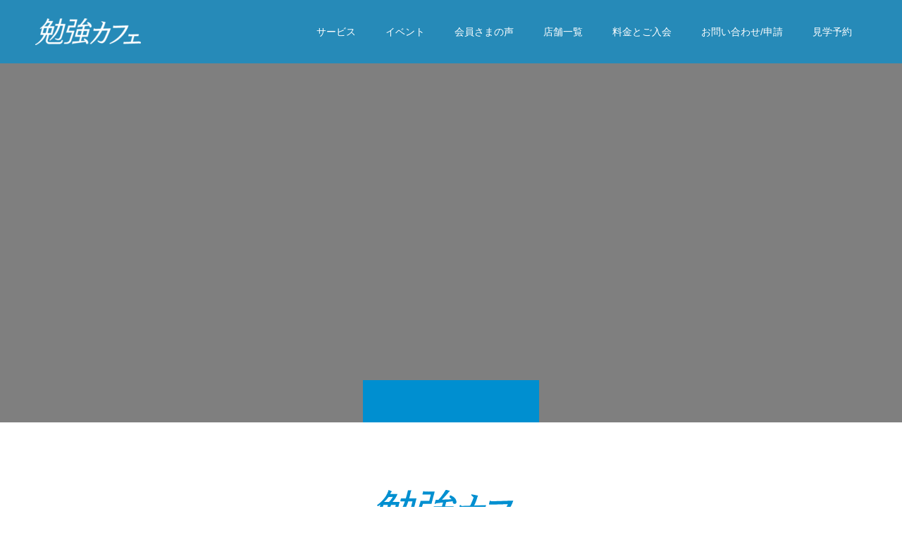

--- FILE ---
content_type: text/html; charset=UTF-8
request_url: https://benkyo-cafe-osaka.com/%E5%8B%89%E5%BC%B7%E3%82%AB%E3%83%95%E3%82%A7%E3%81%8C%E3%81%8A%E9%80%81%E3%82%8A%E3%81%99%E3%82%8B%E5%8B%89%E5%BC%B7%E3%82%B3%E3%83%A9%E3%83%A0%E3%80%8C%E3%82%84%E3%82%8B%E6%B0%97%E3%81%AE%E4%B8%8A/
body_size: 15863
content:
<!doctype html><html dir="ltr" lang="ja" prefix="og: https://ogp.me/ns#" ><head> <script>(function(w,f){w[f]=w[f]||function(){w[f].q=w[f].q||[];w[f].q.push(arguments);};})(window,'dairin');
    dairin("init");
    dairin("view");</script> <script src="https://static.dair.in/core/project/DDgabbZA/dairin.js" type="text/javascript" async></script> <meta name="facebook-domain-verification" content="wq5s6qu59l4gst14xwgry7cmeaskvi" ><meta charset="UTF-8"><meta name="viewport" content="width=device-width, initial-scale=1"><meta name="description" content="※この記事は本町・梅田にある大人の勉強場所《勉強カフェ大阪本町/大阪うめだ》よりお届けします。"><link media="all" href="https://benkyo-cafe-osaka.com/wp-content/cache/autoptimize/css/autoptimize_a3c2e5e7772cdb7e0969126ad03ad574.css" rel="stylesheet"><title>勉強カフェがお送りする勉強コラム「やる気の上げ方」 | 【公式】勉強カフェ大阪（本町・西梅田・難波）</title><meta name="description" content="※この記事は本町・梅田にある大人の勉強場所《勉強カフェ大阪本町/大阪うめだ》よりお届けします。 勉強カフェ大阪" /><meta name="robots" content="max-snippet:-1, max-image-preview:large, max-video-preview:-1" /><link rel="canonical" href="https://benkyo-cafe-osaka.com/%e5%8b%89%e5%bc%b7%e3%82%ab%e3%83%95%e3%82%a7%e3%81%8c%e3%81%8a%e9%80%81%e3%82%8a%e3%81%99%e3%82%8b%e5%8b%89%e5%bc%b7%e3%82%b3%e3%83%a9%e3%83%a0%e3%80%8c%e3%82%84%e3%82%8b%e6%b0%97%e3%81%ae%e4%b8%8a/" /><meta name="generator" content="All in One SEO (AIOSEO) 4.9.3" /><meta property="og:locale" content="ja_JP" /><meta property="og:site_name" content="【公式】勉強カフェ大阪（本町・西梅田・難波） | 自習室やコワーキングより勉強がはかどる大人の勉強場所。個室ブースも無料。大阪の西梅田、本町、難波からすぐの好立地。毎日スタッフがいるので安心・清潔で快適。" /><meta property="og:type" content="article" /><meta property="og:title" content="勉強カフェがお送りする勉強コラム「やる気の上げ方」 | 【公式】勉強カフェ大阪（本町・西梅田・難波）" /><meta property="og:description" content="※この記事は本町・梅田にある大人の勉強場所《勉強カフェ大阪本町/大阪うめだ》よりお届けします。 勉強カフェ大阪" /><meta property="og:url" content="https://benkyo-cafe-osaka.com/%e5%8b%89%e5%bc%b7%e3%82%ab%e3%83%95%e3%82%a7%e3%81%8c%e3%81%8a%e9%80%81%e3%82%8a%e3%81%99%e3%82%8b%e5%8b%89%e5%bc%b7%e3%82%b3%e3%83%a9%e3%83%a0%e3%80%8c%e3%82%84%e3%82%8b%e6%b0%97%e3%81%ae%e4%b8%8a/" /><meta property="article:published_time" content="2018-07-29T05:47:08+00:00" /><meta property="article:modified_time" content="2021-07-03T00:55:09+00:00" /><meta name="twitter:card" content="summary" /><meta name="twitter:title" content="勉強カフェがお送りする勉強コラム「やる気の上げ方」 | 【公式】勉強カフェ大阪（本町・西梅田・難波）" /><meta name="twitter:description" content="※この記事は本町・梅田にある大人の勉強場所《勉強カフェ大阪本町/大阪うめだ》よりお届けします。 勉強カフェ大阪" /> <script type="application/ld+json" class="aioseo-schema">{"@context":"https:\/\/schema.org","@graph":[{"@type":"BreadcrumbList","@id":"https:\/\/benkyo-cafe-osaka.com\/%e5%8b%89%e5%bc%b7%e3%82%ab%e3%83%95%e3%82%a7%e3%81%8c%e3%81%8a%e9%80%81%e3%82%8a%e3%81%99%e3%82%8b%e5%8b%89%e5%bc%b7%e3%82%b3%e3%83%a9%e3%83%a0%e3%80%8c%e3%82%84%e3%82%8b%e6%b0%97%e3%81%ae%e4%b8%8a\/#breadcrumblist","itemListElement":[{"@type":"ListItem","@id":"https:\/\/benkyo-cafe-osaka.com#listItem","position":1,"name":"\u30db\u30fc\u30e0","item":"https:\/\/benkyo-cafe-osaka.com","nextItem":{"@type":"ListItem","@id":"https:\/\/benkyo-cafe-osaka.com\/%e5%8b%89%e5%bc%b7%e3%82%ab%e3%83%95%e3%82%a7%e3%81%8c%e3%81%8a%e9%80%81%e3%82%8a%e3%81%99%e3%82%8b%e5%8b%89%e5%bc%b7%e3%82%b3%e3%83%a9%e3%83%a0%e3%80%8c%e3%82%84%e3%82%8b%e6%b0%97%e3%81%ae%e4%b8%8a\/#listItem","name":"\u52c9\u5f37\u30ab\u30d5\u30a7\u304c\u304a\u9001\u308a\u3059\u308b\u52c9\u5f37\u30b3\u30e9\u30e0\u300c\u3084\u308b\u6c17\u306e\u4e0a\u3052\u65b9\u300d"}},{"@type":"ListItem","@id":"https:\/\/benkyo-cafe-osaka.com\/%e5%8b%89%e5%bc%b7%e3%82%ab%e3%83%95%e3%82%a7%e3%81%8c%e3%81%8a%e9%80%81%e3%82%8a%e3%81%99%e3%82%8b%e5%8b%89%e5%bc%b7%e3%82%b3%e3%83%a9%e3%83%a0%e3%80%8c%e3%82%84%e3%82%8b%e6%b0%97%e3%81%ae%e4%b8%8a\/#listItem","position":2,"name":"\u52c9\u5f37\u30ab\u30d5\u30a7\u304c\u304a\u9001\u308a\u3059\u308b\u52c9\u5f37\u30b3\u30e9\u30e0\u300c\u3084\u308b\u6c17\u306e\u4e0a\u3052\u65b9\u300d","previousItem":{"@type":"ListItem","@id":"https:\/\/benkyo-cafe-osaka.com#listItem","name":"\u30db\u30fc\u30e0"}}]},{"@type":"Organization","@id":"https:\/\/benkyo-cafe-osaka.com\/#organization","name":"\u52c9\u5f37\u30ab\u30d5\u30a7\u5927\u962a\u672c\u753a\/\u5927\u962a\u897f\u6885\u7530\/\u5927\u962a\u96e3\u6ce2","description":"\u81ea\u7fd2\u5ba4\u3084\u30b3\u30ef\u30fc\u30ad\u30f3\u30b0\u3088\u308a\u52c9\u5f37\u304c\u306f\u304b\u3069\u308b\u5927\u4eba\u306e\u52c9\u5f37\u5834\u6240\u3002\u500b\u5ba4\u30d6\u30fc\u30b9\u3082\u7121\u6599\u3002\u5927\u962a\u306e\u897f\u6885\u7530\u3001\u672c\u753a\u3001\u96e3\u6ce2\u304b\u3089\u3059\u3050\u306e\u597d\u7acb\u5730\u3002\u6bce\u65e5\u30b9\u30bf\u30c3\u30d5\u304c\u3044\u308b\u306e\u3067\u5b89\u5fc3\u30fb\u6e05\u6f54\u3067\u5feb\u9069\u3002","url":"https:\/\/benkyo-cafe-osaka.com\/","logo":{"@type":"ImageObject","url":"https:\/\/benkyo-cafe-osaka.com\/wp-content\/uploads\/2017\/06\/logo.png","@id":"https:\/\/benkyo-cafe-osaka.com\/%e5%8b%89%e5%bc%b7%e3%82%ab%e3%83%95%e3%82%a7%e3%81%8c%e3%81%8a%e9%80%81%e3%82%8a%e3%81%99%e3%82%8b%e5%8b%89%e5%bc%b7%e3%82%b3%e3%83%a9%e3%83%a0%e3%80%8c%e3%82%84%e3%82%8b%e6%b0%97%e3%81%ae%e4%b8%8a\/#organizationLogo","width":230,"height":72},"image":{"@id":"https:\/\/benkyo-cafe-osaka.com\/%e5%8b%89%e5%bc%b7%e3%82%ab%e3%83%95%e3%82%a7%e3%81%8c%e3%81%8a%e9%80%81%e3%82%8a%e3%81%99%e3%82%8b%e5%8b%89%e5%bc%b7%e3%82%b3%e3%83%a9%e3%83%a0%e3%80%8c%e3%82%84%e3%82%8b%e6%b0%97%e3%81%ae%e4%b8%8a\/#organizationLogo"}},{"@type":"WebPage","@id":"https:\/\/benkyo-cafe-osaka.com\/%e5%8b%89%e5%bc%b7%e3%82%ab%e3%83%95%e3%82%a7%e3%81%8c%e3%81%8a%e9%80%81%e3%82%8a%e3%81%99%e3%82%8b%e5%8b%89%e5%bc%b7%e3%82%b3%e3%83%a9%e3%83%a0%e3%80%8c%e3%82%84%e3%82%8b%e6%b0%97%e3%81%ae%e4%b8%8a\/#webpage","url":"https:\/\/benkyo-cafe-osaka.com\/%e5%8b%89%e5%bc%b7%e3%82%ab%e3%83%95%e3%82%a7%e3%81%8c%e3%81%8a%e9%80%81%e3%82%8a%e3%81%99%e3%82%8b%e5%8b%89%e5%bc%b7%e3%82%b3%e3%83%a9%e3%83%a0%e3%80%8c%e3%82%84%e3%82%8b%e6%b0%97%e3%81%ae%e4%b8%8a\/","name":"\u52c9\u5f37\u30ab\u30d5\u30a7\u304c\u304a\u9001\u308a\u3059\u308b\u52c9\u5f37\u30b3\u30e9\u30e0\u300c\u3084\u308b\u6c17\u306e\u4e0a\u3052\u65b9\u300d | \u3010\u516c\u5f0f\u3011\u52c9\u5f37\u30ab\u30d5\u30a7\u5927\u962a\uff08\u672c\u753a\u30fb\u897f\u6885\u7530\u30fb\u96e3\u6ce2\uff09","description":"\u203b\u3053\u306e\u8a18\u4e8b\u306f\u672c\u753a\u30fb\u6885\u7530\u306b\u3042\u308b\u5927\u4eba\u306e\u52c9\u5f37\u5834\u6240\u300a\u52c9\u5f37\u30ab\u30d5\u30a7\u5927\u962a\u672c\u753a\/\u5927\u962a\u3046\u3081\u3060\u300b\u3088\u308a\u304a\u5c4a\u3051\u3057\u307e\u3059\u3002 \u52c9\u5f37\u30ab\u30d5\u30a7\u5927\u962a","inLanguage":"ja","isPartOf":{"@id":"https:\/\/benkyo-cafe-osaka.com\/#website"},"breadcrumb":{"@id":"https:\/\/benkyo-cafe-osaka.com\/%e5%8b%89%e5%bc%b7%e3%82%ab%e3%83%95%e3%82%a7%e3%81%8c%e3%81%8a%e9%80%81%e3%82%8a%e3%81%99%e3%82%8b%e5%8b%89%e5%bc%b7%e3%82%b3%e3%83%a9%e3%83%a0%e3%80%8c%e3%82%84%e3%82%8b%e6%b0%97%e3%81%ae%e4%b8%8a\/#breadcrumblist"},"datePublished":"2018-07-29T14:47:08+09:00","dateModified":"2021-07-03T09:55:09+09:00"},{"@type":"WebSite","@id":"https:\/\/benkyo-cafe-osaka.com\/#website","url":"https:\/\/benkyo-cafe-osaka.com\/","name":"\u3010\u516c\u5f0f\u3011\u52c9\u5f37\u30ab\u30d5\u30a7\uff08\u5927\u962a\u672c\u753a\u30fb\u5927\u962a\u897f\u6885\u7530\u30fb\u5927\u962a\u96e3\u6ce2\uff09","description":"\u81ea\u7fd2\u5ba4\u3084\u30b3\u30ef\u30fc\u30ad\u30f3\u30b0\u3088\u308a\u52c9\u5f37\u304c\u306f\u304b\u3069\u308b\u5927\u4eba\u306e\u52c9\u5f37\u5834\u6240\u3002\u500b\u5ba4\u30d6\u30fc\u30b9\u3082\u7121\u6599\u3002\u5927\u962a\u306e\u897f\u6885\u7530\u3001\u672c\u753a\u3001\u96e3\u6ce2\u304b\u3089\u3059\u3050\u306e\u597d\u7acb\u5730\u3002\u6bce\u65e5\u30b9\u30bf\u30c3\u30d5\u304c\u3044\u308b\u306e\u3067\u5b89\u5fc3\u30fb\u6e05\u6f54\u3067\u5feb\u9069\u3002","inLanguage":"ja","publisher":{"@id":"https:\/\/benkyo-cafe-osaka.com\/#organization"}}]}</script> <meta name="twitter:card" content="summary"><meta name="twitter:site" content="@benkyocafeumeda"><meta name="twitter:creator" content="benkyocafeumeda"><meta name="twitter:title" content="勉強カフェがお送りする勉強コラム「やる気の上げ方」 | 【公式】勉強カフェ大阪（本町・西梅田・難波）"><meta property="twitter:description" content="※この記事は本町・梅田にある大人の勉強場所《勉強カフェ大阪本町/大阪うめだ》よりお届けします。"><meta name="twitter:image:src" content="https://benkyo-cafe-osaka.com/wp-content/themes/switch_tcd063/assets/images/no-image-510x320.gif"><link rel='dns-prefetch' href='//stats.wp.com' /><link rel="alternate" type="application/rss+xml" title="【公式】勉強カフェ大阪（本町・西梅田・難波） &raquo; フィード" href="https://benkyo-cafe-osaka.com/feed/" /><link rel="alternate" type="application/rss+xml" title="【公式】勉強カフェ大阪（本町・西梅田・難波） &raquo; コメントフィード" href="https://benkyo-cafe-osaka.com/comments/feed/" /><link rel="alternate" title="oEmbed (JSON)" type="application/json+oembed" href="https://benkyo-cafe-osaka.com/wp-json/oembed/1.0/embed?url=https%3A%2F%2Fbenkyo-cafe-osaka.com%2F%25e5%258b%2589%25e5%25bc%25b7%25e3%2582%25ab%25e3%2583%2595%25e3%2582%25a7%25e3%2581%258c%25e3%2581%258a%25e9%2580%2581%25e3%2582%258a%25e3%2581%2599%25e3%2582%258b%25e5%258b%2589%25e5%25bc%25b7%25e3%2582%25b3%25e3%2583%25a9%25e3%2583%25a0%25e3%2580%258c%25e3%2582%2584%25e3%2582%258b%25e6%25b0%2597%25e3%2581%25ae%25e4%25b8%258a%2F" /><link rel="alternate" title="oEmbed (XML)" type="text/xml+oembed" href="https://benkyo-cafe-osaka.com/wp-json/oembed/1.0/embed?url=https%3A%2F%2Fbenkyo-cafe-osaka.com%2F%25e5%258b%2589%25e5%25bc%25b7%25e3%2582%25ab%25e3%2583%2595%25e3%2582%25a7%25e3%2581%258c%25e3%2581%258a%25e9%2580%2581%25e3%2582%258a%25e3%2581%2599%25e3%2582%258b%25e5%258b%2589%25e5%25bc%25b7%25e3%2582%25b3%25e3%2583%25a9%25e3%2583%25a0%25e3%2580%258c%25e3%2582%2584%25e3%2582%258b%25e6%25b0%2597%25e3%2581%25ae%25e4%25b8%258a%2F&#038;format=xml" /> <script type="text/javascript" src="https://benkyo-cafe-osaka.com/wp-includes/js/jquery/jquery.min.js?ver=3.7.1" id="jquery-core-js"></script> <script type="text/javascript" src="https://benkyo-cafe-osaka.com/wp-includes/js/jquery/jquery-migrate.min.js?ver=3.4.1" id="jquery-migrate-js"></script> <script type="text/javascript" src="https://benkyo-cafe-osaka.com/wp-content/plugins/html5-responsive-faq/js/hrf-script.js?ver=a92baee3bcb3d98266654bca9646eb03" id="html5-responsive-faq-js"></script> <link rel="https://api.w.org/" href="https://benkyo-cafe-osaka.com/wp-json/" /><link rel="alternate" title="JSON" type="application/json" href="https://benkyo-cafe-osaka.com/wp-json/wp/v2/pages/5142" /><link rel='shortlink' href='https://benkyo-cafe-osaka.com/?p=5142' /><style>.c-comment__form-submit:hover,.p-cb__item-btn a,.c-pw__btn,.p-readmore__btn,.p-pager span,.p-page-links a,.p-pagetop,.p-widget__title,.p-entry__meta,.p-headline,.p-article06__cat,.p-nav02__item-upper,.p-page-header__title,.p-plan__title,.p-btn{background: #008fd0}.c-pw__btn:hover,.p-cb__item-btn a:hover,.p-pagetop:focus,.p-pagetop:hover,.p-readmore__btn:hover,.p-page-links > span,.p-page-links a:hover,.p-pager a:hover,.p-entry__meta a:hover,.p-article06__cat:hover,.p-interview__cat:hover,.p-nav02__item-upper:hover,.p-btn:hover{background: #008fd0}.p-archive-header__title,.p-article01__title a:hover,.p-article01__cat a:hover,.p-article04__title a:hover,.p-faq__cat,.p-faq__list dt:hover,.p-triangle,.p-article06__title a:hover,.p-interview__faq dt,.p-nav02__item-lower:hover .p-nav02__item-title,.p-article07 a:hover,.p-article07__title,.p-block01__title,.p-block01__lower-title,.p-block02__item-title,.p-block03__item-title,.p-block04__title,.p-index-content02__title,.p-article09 a:hover .p-article09__title,.p-index-content06__title,.p-plan-table01__price,.p-plan__catch,.p-plan__notice-title,.p-spec__title{color: #008fd0}.p-entry__body a{color: #008fd0}body{font-family: "Segoe UI", Verdana, "游ゴシック", YuGothic, "Hiragino Kaku Gothic ProN", Meiryo, sans-serif}.c-logo,.p-page-header__title,.p-page-header__desc,.p-archive-header__title,.p-faq__cat,.p-interview__title,.p-footer-link__title,.p-block01__title,.p-block04__title,.p-index-content02__title,.p-headline02__title,.p-index-content01__title,.p-index-content06__title,.p-index-content07__title,.p-index-content09__title,.p-plan__title,.p-plan__catch,.p-header-content__title,.p-spec__title{font-family: "Segoe UI", Verdana, "游ゴシック", YuGothic, "Hiragino Kaku Gothic ProN", Meiryo, sans-serif}.p-hover-effect--type3{background: #ffffff}.p-hover-effect--type3:hover img{opacity: 0.5}.l-header{background: rgba(0, 143, 208, 0.700000)}.l-header--fixed.is-active{background: rgba(0, 143, 208, 0.700000)}.p-menu-btn{color: #ffffff}.p-global-nav > ul > li > a{color: #ffffff}.p-global-nav > ul > li > a:hover{color: #999999}.p-global-nav .sub-menu a{background: #000000;color: #ffffff}.p-global-nav .sub-menu a:hover{background: #442606;color: #ffffff}.p-global-nav .menu-item-has-children > a > .p-global-nav__toggle::before{border-color: #ffffff}.p-footer-link{background-image: url(https://benkyo-cafe-osaka.com/wp-content/uploads/2021/07/6122d496ade391f504849316df35ba43.jpg)}.p-footer-link::before{background: rgba(84,84,84, 0.500000)}.p-info{background: #ffffff;color: #000000}.p-info__logo{font-size: 25px}.p-footer-nav{background: #f4f4f4;color: #000000}.p-footer-nav a{color: #000000}.p-footer-nav a:hover{color: #442602}.p-copyright{background: #008fd0}.p-page-header::before{background: rgba(0, 0, 0, 0.5)}.p-page-header__desc{color: #ffffff;font-size: 40px}@media screen and (max-width: 1199px) {.l-header{background: #008fd0}.l-header--fixed.is-active{background: #008fd0}.p-global-nav{background: rgba(0,143,208, 1)}.p-global-nav > ul > li > a,.p-global-nav > ul > li > a:hover,.p-global-nav a,.p-global-nav a:hover,.p-global-nav .sub-menu a,.p-global-nav .sub-menu a:hover{color: #ffffff!important}.p-global-nav .menu-item-has-children > a > .sub-menu-toggle::before{border-color: #ffffff}}@media screen and (max-width: 767px) {.p-page-header__desc{font-size: 18px}}@media only screen and (min-width:768px) {
 .p-index-content03__image { top: 50%; bottom: inherit; -webkit-transform: translateY(-50%); transform: translateY(-50%); }
}
@media only screen and (max-width:767px) {
 .p-index-content03__image { position: relative; bottom: 0; }
}
@media only screen and (max-width:500px) {
 .p-index-content03__image img { position: relative; bottom: 15px; }
}
.l-footer__logo img { width:144px; height:auto; }
.marker { border-bottom: solid 2px #FFCC33; }
hr { margin: 1em 0; padding: 0; border: 0; height: 5px; background: url([data-uri]) repeat-x 0 0;  }
.idt { margin-left:1.4em; text-indent:-1.4em; }
.idt_span { display:block; margin-left:1.4em; text-indent:-1.4em; }
/* 記事内吹き出しのスタイル（クイックタグに追加） */
.cf:after { content:""; display:table; clear:both;  }
.voice { width:100%; margin:3em 0 2.5em; font-size:14px; line-height:2.4; }
.voice .voicecomment { border:3px solid #ddd; background-color:#fff; color:#333; padding:2.2% 3.5%; position:relative; width:86%; border-radius:10px; -webkit-box-sizing: border-box; -moz-box-sizing: border-box; box-sizing: border-box; }
.voice.l .voicecomment { float:right; }
.voice.r .voicecomment { float:left; }
.voice.l .voicecomment:before { content:''; position:absolute; border-right:15px solid #ddd; border-bottom:10px solid transparent; border-top:10px solid transparent; top:16px; left:-16px; }
.voice.l .voicecomment:after { content:''; position:absolute; border-right:12px solid #fff; border-bottom:7px solid transparent; border-top:7px solid transparent; top:19px; left:-11px; }
.voice.r .voicecomment:before { content:''; position:absolute; border-left:15px solid #ddd; border-bottom:10px solid transparent; border-top:10px solid transparent; top:16px; right:-16px; }
.voice.r .voicecomment:after { content:''; position:absolute; border-left:12px solid #fff; border-bottom:7px solid transparent; border-top:7px solid transparent; top:19px; right:-11px; }
/* 背景グレー */
.voicecomment.bg_g { background:#f5f5f5; border:3px solid #f5f5f5; }
.voice.l .voicecomment.bg_g:before { content:''; position:absolute; border-right:15px solid #f5f5f5; border-bottom:10px solid transparent; border-top:10px solid transparent; top:16px; left:-16px; }
.voice.l .voicecomment.bg_g:after { content:''; position:absolute; border-right:12px solid #f5f5f5; border-bottom:7px solid transparent; border-top:7px solid transparent; top:19px; left:-11px; }
.voice.r .voicecomment.bg_g:before { content:''; position:absolute; border-left:15px solid #f5f5f5; border-bottom:10px solid transparent; border-top:10px solid transparent; top:16px; right:-16px; }
.voice.r .voicecomment.bg_g:after { content:''; position:absolute; border-left:12px solid #f5f5f5; border-bottom:7px solid transparent; border-top:7px solid transparent; top:19px; right:-11px; }
/* 背景ブルー */
.voicecomment.bg_b { background:#008bca; border:3px solid #008bca; color:#fff; }
.voice.l .voicecomment.bg_b:before { content:''; position:absolute; border-right:15px solid #008bca; border-bottom:10px solid transparent; border-top:10px solid transparent; top:16px; left:-16px; }
.voice.l .voicecomment.bg_b:after { content:''; position:absolute; border-right:12px solid #008bca; border-bottom:7px solid transparent; border-top:7px solid transparent; top:19px; left:-11px; }
.voice.r .voicecomment.bg_b:before { content:''; position:absolute; border-left:15px solid #008bca; border-bottom:10px solid transparent; border-top:10px solid transparent; top:16px; right:-16px; }
.voice.r .voicecomment.bg_b:after { content:''; position:absolute; border-left:12px solid #008bca; border-bottom:7px solid transparent; border-top:7px solid transparent; top:19px; right:-11px; }
.voice .voicecomment h2, .voice .voicecomment h3, .voice .voicecomment h4, .voice .voicecomment h5 { margin:10px 0 !important; padding:0 }
.voice .voicecomment p { margin-bottom:1em; }
.voice .voicecomment p:last-child { margin-bottom:0; }
.voice .icon { width:10%; text-align:center; -webkit-box-sizing: border-box; -moz-box-sizing: border-box; box-sizing: border-box; }
.voice.l .icon { float:left }
.voice.r .icon { float:right }
.voice .icon img { max-width:90%; border-radius:50%; margin:0 0 5px; }
@media only screen and (max-width:480px) {
	.voice .icon { width:15%; }
	.voice .voicecomment { width:79%; font-size:.95em; }
}
.hrf-faq-list .hrf-title.close-faq span, .hrf-faq-list .hrf-title.open-faq span { width:17px; height:17px; display:inline-block; position:relative; left:0; top:2.5px; margin-right:10px; margin-left: -48px; }
.hrf-faq-list .hrf-content { padding:0 30px; } <script>document.addEventListener( 'wpcf7mailsent', function( event ) {
    ga('send', 'event', 'Contact Form', 'submit');
}, false );</script></style><link rel="icon" href="https://benkyo-cafe-osaka.com/wp-content/uploads/2017/06/cropped-3e14a1da5246dec2a239efa80c9d2512-32x32.png" sizes="32x32" /><link rel="icon" href="https://benkyo-cafe-osaka.com/wp-content/uploads/2017/06/cropped-3e14a1da5246dec2a239efa80c9d2512-192x192.png" sizes="192x192" /><link rel="apple-touch-icon" href="https://benkyo-cafe-osaka.com/wp-content/uploads/2017/06/cropped-3e14a1da5246dec2a239efa80c9d2512-180x180.png" /><meta name="msapplication-TileImage" content="https://benkyo-cafe-osaka.com/wp-content/uploads/2017/06/cropped-3e14a1da5246dec2a239efa80c9d2512-270x270.png" />  <script>(function(w,d,s,l,i){w[l]=w[l]||[];w[l].push({'gtm.start':
new Date().getTime(),event:'gtm.js'});var f=d.getElementsByTagName(s)[0],
j=d.createElement(s),dl=l!='dataLayer'?'&l='+l:'';j.async=true;j.src=
'https://www.googletagmanager.com/gtm.js?id='+i+dl;f.parentNode.insertBefore(j,f);
})(window,document,'script','dataLayer','GTM-TLPSTVD');</script>  <script type="text/javascript">if(!window._pt_sp_2){
                window._pt_lt = new Date().getTime();
                window._pt_sp_2 = [];
                _pt_sp_2.push("setAccount,20ed58be");
                var _protocol =(("https:" == document.location.protocol) ? " https://" : " http://");
                (function() {
                    var atag = document.createElement("script");
                    atag.type = "text/javascript";
                    atag.async = true;
                    atag.src = _protocol + "js.ptengine.jp/20ed58be.js";
                    var s = document.getElementsByTagName("script")[0];
                    s.parentNode.insertBefore(atag, s);
                })();
            }</script>  <script async src="https://www.googletagmanager.com/gtag/js?id=UA-53611007-1"></script> <script>window.dataLayer = window.dataLayer || [];
  function gtag(){dataLayer.push(arguments);}
  gtag('js', new Date());

  gtag('config', 'UA-53611007-1');</script> <script data-type="lazy" data-src="https://www.googleoptimize.com/optimize.js?id=OPT-WZ33NJD"></script>  <script data-type="lazy" data-src="[data-uri]"></script> <noscript><img height="1" width="1" style="display:none"
src="https://www.facebook.com/tr?id=374767094502263&ev=PageView&noscript=1"
/></noscript></head><body class="wp-singular page-template-default page page-id-5142 wp-theme-switch_tcd063"> <noscript><iframe src="https://www.googletagmanager.com/ns.html?id=GTM-TLPSTVD"
height="0" width="0" style="display:none;visibility:hidden"></iframe></noscript><header id="js-header" class="l-header l-header--fixed"><div class="l-header__inner l-inner"><div class="l-header__logo c-logo"> <a href="https://benkyo-cafe-osaka.com/"> <noscript><img src="https://benkyo-cafe-osaka.com/wp-content/uploads/2021/05/a71f1d757c47ef899d163948d1a8af47-e1622263630911.png" alt="【公式】勉強カフェ大阪（本町・西梅田・難波）"></noscript><img class="lazyload" src='data:image/svg+xml,%3Csvg%20xmlns=%22http://www.w3.org/2000/svg%22%20viewBox=%220%200%20210%20140%22%3E%3C/svg%3E' data-src="https://benkyo-cafe-osaka.com/wp-content/uploads/2021/05/a71f1d757c47ef899d163948d1a8af47-e1622263630911.png" alt="【公式】勉強カフェ大阪（本町・西梅田・難波）"> </a></div> <button id="js-menu-btn" class="p-menu-btn c-menu-btn"></button><nav id="js-global-nav" class="p-global-nav"><ul id="menu-pc%e3%82%b0%e3%83%ad%e3%83%bc%e3%83%90%e3%83%ab%e3%83%a1%e3%83%8b%e3%83%a5%e3%83%bc" class="menu"><li id="menu-item-11637" class="menu-item menu-item-type-post_type menu-item-object-page menu-item-has-children menu-item-11637"><a href="https://benkyo-cafe-osaka.com/service/">サービス<span class="p-global-nav__toggle"></span></a><ul class="sub-menu"><li id="menu-item-10958" class="menu-item menu-item-type-post_type menu-item-object-page menu-item-10958"><a href="https://benkyo-cafe-osaka.com/goods/">GOODS<span class="p-global-nav__toggle"></span></a></li></ul></li><li id="menu-item-10567" class="menu-item menu-item-type-custom menu-item-object-custom menu-item-10567"><a href="https://benkyo-cafe-osaka.com/event/">イベント<span class="p-global-nav__toggle"></span></a></li><li id="menu-item-10472" class="menu-item menu-item-type-post_type menu-item-object-page menu-item-10472"><a href="https://benkyo-cafe-osaka.com/interview/">会員さまの声<span class="p-global-nav__toggle"></span></a></li><li id="menu-item-12892" class="menu-item menu-item-type-custom menu-item-object-custom menu-item-home menu-item-has-children menu-item-12892"><a href="http://benkyo-cafe-osaka.com/">店舗一覧<span class="p-global-nav__toggle"></span></a><ul class="sub-menu"><li id="menu-item-177" class="menu-item menu-item-type-post_type menu-item-object-page menu-item-177"><a href="https://benkyo-cafe-osaka.com/honmachi/">本町店<span class="p-global-nav__toggle"></span></a></li><li id="menu-item-176" class="menu-item menu-item-type-post_type menu-item-object-page menu-item-176"><a href="https://benkyo-cafe-osaka.com/umeda/">西梅田店<span class="p-global-nav__toggle"></span></a></li><li id="menu-item-13380" class="menu-item menu-item-type-custom menu-item-object-custom menu-item-13380"><a href="https://benkyo-cafe-osaka.com/namba/">難波店<span class="p-global-nav__toggle"></span></a></li><li id="menu-item-11379" class="menu-item menu-item-type-custom menu-item-object-custom menu-item-11379"><a href="http://benkyo-cafe-tennoji.com/">寺田町店（別ページ）<span class="p-global-nav__toggle"></span></a></li><li id="menu-item-12988" class="menu-item menu-item-type-custom menu-item-object-custom menu-item-12988"><a href="http://esaka.benkyo-cafe-osaka.com/">江坂店（別ページ）<span class="p-global-nav__toggle"></span></a></li><li id="menu-item-14032" class="menu-item menu-item-type-custom menu-item-object-custom menu-item-14032"><a href="https://nakamozu.benkyo-cafe-osaka.com/">なかもず店（別ページ）<span class="p-global-nav__toggle"></span></a></li><li id="menu-item-14199" class="menu-item menu-item-type-custom menu-item-object-custom menu-item-14199"><a href="http://kyoubashi.benkyo-cafe-osaka.com">京橋店（別ページ）<span class="p-global-nav__toggle"></span></a></li><li id="menu-item-12890" class="menu-item menu-item-type-custom menu-item-object-custom menu-item-12890"><a href="https://benkyo-cafe-nishinomiya.com/">西宮北口店（別ページ）<span class="p-global-nav__toggle"></span></a></li><li id="menu-item-14215" class="menu-item menu-item-type-custom menu-item-object-custom menu-item-14215"><a href="https://lp.benkyo-cafe.net/hyotanyama/">東大阪瓢箪山（別ページ）<span class="p-global-nav__toggle"></span></a></li><li id="menu-item-14350" class="menu-item menu-item-type-custom menu-item-object-custom menu-item-14350"><a href="https://uehonmachi-annex.benkyo-cafe-osaka.com/">上本町ANNEX（2026.3OPEN!別ページ）<span class="p-global-nav__toggle"></span></a></li><li id="menu-item-12891" class="menu-item menu-item-type-custom menu-item-object-custom menu-item-12891"><a href="https://lp.benkyo-cafe.net/kobe/">神戸三宮店（別ページ）<span class="p-global-nav__toggle"></span></a></li></ul></li><li id="menu-item-65" class="menu-item menu-item-type-post_type menu-item-object-page menu-item-has-children menu-item-65"><a href="https://benkyo-cafe-osaka.com/howto/">料金とご入会<span class="p-global-nav__toggle"></span></a><ul class="sub-menu"><li id="menu-item-10523" class="menu-item menu-item-type-post_type menu-item-object-page menu-item-10523"><a href="https://benkyo-cafe-osaka.com/webentry/">カンタン！WEB入会<span class="p-global-nav__toggle"></span></a></li></ul></li><li id="menu-item-11618" class="menu-item menu-item-type-post_type menu-item-object-page menu-item-has-children menu-item-11618"><a href="https://benkyo-cafe-osaka.com/contact/">お問い合わせ/申請<span class="p-global-nav__toggle"></span></a><ul class="sub-menu"><li id="menu-item-12131" class="menu-item menu-item-type-post_type menu-item-object-page menu-item-12131"><a href="https://benkyo-cafe-osaka.com/booth/">テレフォンブース予約（会員様専用）<span class="p-global-nav__toggle"></span></a></li><li id="menu-item-9412" class="menu-item menu-item-type-custom menu-item-object-custom menu-item-9412"><a href="http://ariainc.biz/">運営会社<span class="p-global-nav__toggle"></span></a></li><li id="menu-item-13049" class="menu-item menu-item-type-custom menu-item-object-custom menu-item-13049"><a href="https://recruit.ariainc.biz/">社員・スタッフ募集中！<span class="p-global-nav__toggle"></span></a></li></ul></li><li id="menu-item-11807" class="menu-item menu-item-type-post_type menu-item-object-page menu-item-11807"><a href="https://benkyo-cafe-osaka.com/kengakuyoyaku/">見学予約<span class="p-global-nav__toggle"></span></a></li></ul></nav></div></header><main class="l-main"><header id="js-page-header" class="p-page-header"><h1 class="p-page-header__title"></h1><div class="p-page-header__inner l-inner"><p id="js-page-header__desc" class="p-page-header__desc"><span></span></p></div><div id="js-page-header__img" class="p-page-header__img p-page-header__img--type3"> <noscript><img src="" alt=""></noscript><img class="lazyload" src='data:image/svg+xml,%3Csvg%20xmlns=%22http://www.w3.org/2000/svg%22%20viewBox=%220%200%20210%20140%22%3E%3C/svg%3E' data-src="" alt=""></div></header><div class="l-contents l-inner"><div class="l-primary"><div class="p-entry__body p-entry__body--page"><p><a href="https://benkyo-cafe-osaka.com/"><noscript><img decoding="async" class="size-full wp-image-29 aligncenter" src="https://benkyo-cafe-osaka.com/wp-content/uploads/2017/06/logo.png" alt="" width="230" height="72" srcset="https://benkyo-cafe-osaka.com/wp-content/uploads/2017/06/logo.png 230w, https://benkyo-cafe-osaka.com/wp-content/uploads/2017/06/logo-30x9.png 30w" sizes="(max-width: 230px) 100vw, 230px" /></noscript><img decoding="async" class="lazyload size-full wp-image-29 aligncenter" src='data:image/svg+xml,%3Csvg%20xmlns=%22http://www.w3.org/2000/svg%22%20viewBox=%220%200%20230%2072%22%3E%3C/svg%3E' data-src="https://benkyo-cafe-osaka.com/wp-content/uploads/2017/06/logo.png" alt="" width="230" height="72" data-srcset="https://benkyo-cafe-osaka.com/wp-content/uploads/2017/06/logo.png 230w, https://benkyo-cafe-osaka.com/wp-content/uploads/2017/06/logo-30x9.png 30w" data-sizes="(max-width: 230px) 100vw, 230px" /></a></p><p style="text-align: center;">※この記事は本町・梅田にある大人の勉強場所《勉強カフェ大阪本町/大阪うめだ》よりお届けします。</p><h3 class="style3b" style="text-align: center;">勉強カフェ大阪の「勉強コラム」</h3><p>ただ勉強がはかどる場所としてだけではなく、「大人の学び」をサポートし、勉強している人同士がつながるコミュニティとしての機能もある勉強カフェ。</p><p>私たち勉強カフェから、その中で気づいた「大人の学び」に関するお役立ち記事を発信していきます。</p><h1 style="text-align: center;">勉強のやる気の上げ方</h1><p>&nbsp;</p><p style="text-align: center;"><strong>そもそもやる気とは何か？</strong></p><p style="text-align: center;">やる気=モチベーション！</p><p style="text-align: center;">モチベーションを上げるには、「自分にもできそうだと思えるかどうか」</p><p style="text-align: center;">という気持ちが深く関わっているといわれています。</p><p style="text-align: center;">つまり、この<strong>「自己効力感」</strong>を左右する下記４つの要素を知れば、</p><p style="text-align: center;">日常生活のやる気を起こすことが可能なのです。</p><p>&nbsp;</p><h2 style="text-align: center;"><strong>「自己効力感」を左右する</strong><strong>4</strong><strong>つの要素とは？</strong></h2><p>&nbsp;</p><p style="text-align: center;"><strong>間接体験</strong>　　誰かが成功したのを見て学ぶこと。</p><p style="text-align: center;"><strong>直接体験</strong>　　成功体験を積むこと。</p><p style="text-align: center;"><strong>情動的喚起</strong>　「今日の自分はいける」と感じること。</p><p style="text-align: center;"><strong>言語的説得　</strong>「落ち着いてやればきっとできるよ」と他人から声をかけられること。</p><p style="text-align: center;">たとえば、今年社会人になったばかり、経理部に配属され簿記２級の資格取得が必要だと痛感しているAさん（２０代女性）の例を挙げてみましょう。</p><p><noscript><img decoding="async" class="wp-image-2764 aligncenter" src="https://benkyo-cafe-osaka.com/wp-content/uploads/2018/01/pixta_9757900_M-1.jpg" alt="" width="265" height="177" srcset="https://benkyo-cafe-osaka.com/wp-content/uploads/2018/01/pixta_9757900_M-1.jpg 2000w, https://benkyo-cafe-osaka.com/wp-content/uploads/2018/01/pixta_9757900_M-1-300x200.jpg 300w, https://benkyo-cafe-osaka.com/wp-content/uploads/2018/01/pixta_9757900_M-1-768x512.jpg 768w, https://benkyo-cafe-osaka.com/wp-content/uploads/2018/01/pixta_9757900_M-1-1024x682.jpg 1024w, https://benkyo-cafe-osaka.com/wp-content/uploads/2018/01/pixta_9757900_M-1-272x182.jpg 272w" sizes="(max-width: 265px) 100vw, 265px" /></noscript><img decoding="async" class="lazyload wp-image-2764 aligncenter" src='data:image/svg+xml,%3Csvg%20xmlns=%22http://www.w3.org/2000/svg%22%20viewBox=%220%200%20265%20177%22%3E%3C/svg%3E' data-src="https://benkyo-cafe-osaka.com/wp-content/uploads/2018/01/pixta_9757900_M-1.jpg" alt="" width="265" height="177" data-srcset="https://benkyo-cafe-osaka.com/wp-content/uploads/2018/01/pixta_9757900_M-1.jpg 2000w, https://benkyo-cafe-osaka.com/wp-content/uploads/2018/01/pixta_9757900_M-1-300x200.jpg 300w, https://benkyo-cafe-osaka.com/wp-content/uploads/2018/01/pixta_9757900_M-1-768x512.jpg 768w, https://benkyo-cafe-osaka.com/wp-content/uploads/2018/01/pixta_9757900_M-1-1024x682.jpg 1024w, https://benkyo-cafe-osaka.com/wp-content/uploads/2018/01/pixta_9757900_M-1-272x182.jpg 272w" data-sizes="(max-width: 265px) 100vw, 265px" /></p><p style="text-align: center;">一人暮らしのAさんは、「今は日々の業務で手一杯」とつい自分を甘やかせてしまい、</p><p style="text-align: center;">気づいたら、好きな音楽を聞きながらニュースなどを見て過ごす毎日。</p><p style="text-align: center;">自分を勉強する環境に追い込まなければと、勉強カフェを訪れました。</p><p><img fetchpriority="high" decoding="async" class="wp-image-1696 aligncenter" src="https://benkyo-cafe-osaka.com/wp-content/uploads/2017/10/IMG_0028.jpg" alt="" width="240" height="300" srcset="https://benkyo-cafe-osaka.com/wp-content/uploads/2017/10/IMG_0028.jpg 960w, https://benkyo-cafe-osaka.com/wp-content/uploads/2017/10/IMG_0028-240x300.jpg 240w, https://benkyo-cafe-osaka.com/wp-content/uploads/2017/10/IMG_0028-768x960.jpg 768w, https://benkyo-cafe-osaka.com/wp-content/uploads/2017/10/IMG_0028-819x1024.jpg 819w" sizes="(max-width: 240px) 100vw, 240px" /></p><p style="text-align: center;">カフェを訪れると、各々の勉強に励んでいる人たち、楽しそうに談笑している人たち、</p><p style="text-align: center;">読書をしている人など、多くの会員の人たちで賑わっていました。</p><p><noscript><img decoding="async" class="wp-image-1540 aligncenter" src="https://benkyo-cafe-osaka.com/wp-content/uploads/2017/09/IMG_5904.jpg" alt="" width="292" height="219" srcset="https://benkyo-cafe-osaka.com/wp-content/uploads/2017/09/IMG_5904.jpg 1200w, https://benkyo-cafe-osaka.com/wp-content/uploads/2017/09/IMG_5904-300x225.jpg 300w, https://benkyo-cafe-osaka.com/wp-content/uploads/2017/09/IMG_5904-768x576.jpg 768w, https://benkyo-cafe-osaka.com/wp-content/uploads/2017/09/IMG_5904-1024x768.jpg 1024w" sizes="(max-width: 292px) 100vw, 292px" /></noscript><img decoding="async" class="lazyload wp-image-1540 aligncenter" src='data:image/svg+xml,%3Csvg%20xmlns=%22http://www.w3.org/2000/svg%22%20viewBox=%220%200%20292%20219%22%3E%3C/svg%3E' data-src="https://benkyo-cafe-osaka.com/wp-content/uploads/2017/09/IMG_5904.jpg" alt="" width="292" height="219" data-srcset="https://benkyo-cafe-osaka.com/wp-content/uploads/2017/09/IMG_5904.jpg 1200w, https://benkyo-cafe-osaka.com/wp-content/uploads/2017/09/IMG_5904-300x225.jpg 300w, https://benkyo-cafe-osaka.com/wp-content/uploads/2017/09/IMG_5904-768x576.jpg 768w, https://benkyo-cafe-osaka.com/wp-content/uploads/2017/09/IMG_5904-1024x768.jpg 1024w" data-sizes="(max-width: 292px) 100vw, 292px" /></p><p style="text-align: center;">Aさんがカウンターで「簿記２級の勉強をしたい」旨を告げると、早速、スタッフが簿記２級を取得している人<strong>（<a href="https://benkyo-cafe-osaka.com/archives/news/%E8%B3%87%E6%A0%BC%E4%BF%9D%E6%9C%89%E8%80%85%E5%89%B2%E5%BC%95%E3%82%92%E5%A7%8B%E3%82%81%E3%81%BE%E3%81%97%E3%81%9F%E3%80%82">※１有資格者制度</a>）</strong>を呼んでくれ紹介してくれました。</p><p><noscript><img decoding="async" class="wp-image-3350 aligncenter" src="https://benkyo-cafe-osaka.com/wp-content/uploads/2018/02/IMG_0343.jpg" alt="" width="432" height="324" srcset="https://benkyo-cafe-osaka.com/wp-content/uploads/2018/02/IMG_0343.jpg 1200w, https://benkyo-cafe-osaka.com/wp-content/uploads/2018/02/IMG_0343-300x225.jpg 300w, https://benkyo-cafe-osaka.com/wp-content/uploads/2018/02/IMG_0343-768x576.jpg 768w, https://benkyo-cafe-osaka.com/wp-content/uploads/2018/02/IMG_0343-1024x768.jpg 1024w" sizes="(max-width: 432px) 100vw, 432px" /></noscript><img decoding="async" class="lazyload wp-image-3350 aligncenter" src='data:image/svg+xml,%3Csvg%20xmlns=%22http://www.w3.org/2000/svg%22%20viewBox=%220%200%20432%20324%22%3E%3C/svg%3E' data-src="https://benkyo-cafe-osaka.com/wp-content/uploads/2018/02/IMG_0343.jpg" alt="" width="432" height="324" data-srcset="https://benkyo-cafe-osaka.com/wp-content/uploads/2018/02/IMG_0343.jpg 1200w, https://benkyo-cafe-osaka.com/wp-content/uploads/2018/02/IMG_0343-300x225.jpg 300w, https://benkyo-cafe-osaka.com/wp-content/uploads/2018/02/IMG_0343-768x576.jpg 768w, https://benkyo-cafe-osaka.com/wp-content/uploads/2018/02/IMG_0343-1024x768.jpg 1024w" data-sizes="(max-width: 432px) 100vw, 432px" /></p><p style="text-align: center;">「試験を受けたいけれど、どのような勉強をしたらよいかわからない」というAさんの質問に、その人は自分がどのくらいの期間で何を勉強したかを丁寧に教えてくれました。</p><p style="text-align: center;">「この勉強方法なら私もできそう！」Aさんはそう感じました。―<strong>①間接体験</strong></p><p><noscript><img decoding="async" class="wp-image-782 aligncenter" src="https://benkyo-cafe-osaka.com/wp-content/uploads/2017/07/ec_distress001.jpg" alt="" width="213" height="142" srcset="https://benkyo-cafe-osaka.com/wp-content/uploads/2017/07/ec_distress001.jpg 640w, https://benkyo-cafe-osaka.com/wp-content/uploads/2017/07/ec_distress001-300x200.jpg 300w, https://benkyo-cafe-osaka.com/wp-content/uploads/2017/07/ec_distress001-272x182.jpg 272w" sizes="(max-width: 213px) 100vw, 213px" /></noscript><img decoding="async" class="lazyload wp-image-782 aligncenter" src='data:image/svg+xml,%3Csvg%20xmlns=%22http://www.w3.org/2000/svg%22%20viewBox=%220%200%20213%20142%22%3E%3C/svg%3E' data-src="https://benkyo-cafe-osaka.com/wp-content/uploads/2017/07/ec_distress001.jpg" alt="" width="213" height="142" data-srcset="https://benkyo-cafe-osaka.com/wp-content/uploads/2017/07/ec_distress001.jpg 640w, https://benkyo-cafe-osaka.com/wp-content/uploads/2017/07/ec_distress001-300x200.jpg 300w, https://benkyo-cafe-osaka.com/wp-content/uploads/2017/07/ec_distress001-272x182.jpg 272w" data-sizes="(max-width: 213px) 100vw, 213px" /></p><p style="text-align: center;"><span style="color: #ff0000;"><strong>【注目⇒】</strong></span>よく『失敗から学ぶ』と言いますが、誰かが目の前で失敗したとするのを見ると、自己効力感は下がってしまいます。モチベーションを高めるには、成功例をたくさん見ることが効果的なのです。カフェにはさまざまな資格の成功者がいます。</p><p style="text-align: center;">入会したAさんは、日々の積み重ねが大切だと感じ、仕事終了後、カフェを訪れ、「２時間は勉強する」という目標をたてます。</p><p style="text-align: center;">その目標を実現するために、<strong>目標シート（※２）</strong>を作りました。また、<strong>３ヶ月プログラム（※３）</strong>にも入りました。<strong>―②直接体験</strong></p><p style="text-align: center;"><noscript><img decoding="async" class="alignnone wp-image-325" src="https://benkyo-cafe-osaka.com/wp-content/uploads/2017/06/Departures.png" alt="" width="273" height="180" srcset="https://benkyo-cafe-osaka.com/wp-content/uploads/2017/06/Departures.png 562w, https://benkyo-cafe-osaka.com/wp-content/uploads/2017/06/Departures-300x198.png 300w, https://benkyo-cafe-osaka.com/wp-content/uploads/2017/06/Departures-30x20.png 30w" sizes="(max-width: 273px) 100vw, 273px" /></noscript><img decoding="async" class="lazyload alignnone wp-image-325" src='data:image/svg+xml,%3Csvg%20xmlns=%22http://www.w3.org/2000/svg%22%20viewBox=%220%200%20273%20180%22%3E%3C/svg%3E' data-src="https://benkyo-cafe-osaka.com/wp-content/uploads/2017/06/Departures.png" alt="" width="273" height="180" data-srcset="https://benkyo-cafe-osaka.com/wp-content/uploads/2017/06/Departures.png 562w, https://benkyo-cafe-osaka.com/wp-content/uploads/2017/06/Departures-300x198.png 300w, https://benkyo-cafe-osaka.com/wp-content/uploads/2017/06/Departures-30x20.png 30w" data-sizes="(max-width: 273px) 100vw, 273px" /></p><p><noscript><img decoding="async" class="wp-image-4077 aligncenter" src="https://benkyo-cafe-osaka.com/wp-content/uploads/2018/04/top02.png" alt="" width="303" height="200" srcset="https://benkyo-cafe-osaka.com/wp-content/uploads/2018/04/top02.png 562w, https://benkyo-cafe-osaka.com/wp-content/uploads/2018/04/top02-300x198.png 300w" sizes="(max-width: 303px) 100vw, 303px" /></noscript><img decoding="async" class="lazyload wp-image-4077 aligncenter" src='data:image/svg+xml,%3Csvg%20xmlns=%22http://www.w3.org/2000/svg%22%20viewBox=%220%200%20303%20200%22%3E%3C/svg%3E' data-src="https://benkyo-cafe-osaka.com/wp-content/uploads/2018/04/top02.png" alt="" width="303" height="200" data-srcset="https://benkyo-cafe-osaka.com/wp-content/uploads/2018/04/top02.png 562w, https://benkyo-cafe-osaka.com/wp-content/uploads/2018/04/top02-300x198.png 300w" data-sizes="(max-width: 303px) 100vw, 303px" /></p><p style="text-align: center;">仕事終了後の勉強は大変でしたが、カフェに行くと自分と同じように仕事帰りに来ている人たちがたくさんいます。「疲れた」とも言わず、勉強に励んでいる姿を見て、「自分も頑張らなきゃ」とやる気になります。</p><p><noscript><img decoding="async" class="wp-image-22 aligncenter" src="https://benkyo-cafe-osaka.com/wp-content/uploads/2017/06/18216915_420414421675977_5855706288227890525_o.jpg" alt="" width="362" height="272" srcset="https://benkyo-cafe-osaka.com/wp-content/uploads/2017/06/18216915_420414421675977_5855706288227890525_o.jpg 1200w, https://benkyo-cafe-osaka.com/wp-content/uploads/2017/06/18216915_420414421675977_5855706288227890525_o-300x225.jpg 300w, https://benkyo-cafe-osaka.com/wp-content/uploads/2017/06/18216915_420414421675977_5855706288227890525_o-768x576.jpg 768w, https://benkyo-cafe-osaka.com/wp-content/uploads/2017/06/18216915_420414421675977_5855706288227890525_o-1024x768.jpg 1024w, https://benkyo-cafe-osaka.com/wp-content/uploads/2017/06/18216915_420414421675977_5855706288227890525_o-30x23.jpg 30w" sizes="(max-width: 362px) 100vw, 362px" /></noscript><img decoding="async" class="lazyload wp-image-22 aligncenter" src='data:image/svg+xml,%3Csvg%20xmlns=%22http://www.w3.org/2000/svg%22%20viewBox=%220%200%20362%20272%22%3E%3C/svg%3E' data-src="https://benkyo-cafe-osaka.com/wp-content/uploads/2017/06/18216915_420414421675977_5855706288227890525_o.jpg" alt="" width="362" height="272" data-srcset="https://benkyo-cafe-osaka.com/wp-content/uploads/2017/06/18216915_420414421675977_5855706288227890525_o.jpg 1200w, https://benkyo-cafe-osaka.com/wp-content/uploads/2017/06/18216915_420414421675977_5855706288227890525_o-300x225.jpg 300w, https://benkyo-cafe-osaka.com/wp-content/uploads/2017/06/18216915_420414421675977_5855706288227890525_o-768x576.jpg 768w, https://benkyo-cafe-osaka.com/wp-content/uploads/2017/06/18216915_420414421675977_5855706288227890525_o-1024x768.jpg 1024w, https://benkyo-cafe-osaka.com/wp-content/uploads/2017/06/18216915_420414421675977_5855706288227890525_o-30x23.jpg 30w" data-sizes="(max-width: 362px) 100vw, 362px" /></p><p style="text-align: center;">Aさん日々の勉強のおかげで、簿記の知識が身につき、仕事上の疑問点も減っていきました。当初は解けなかった問題も解けるようになってきました。新たにわからない問題が出てきたときは、同じ資格取得を目指している会員の人や、既に資格を取得した人に質問して教えてもらいます。</p><p><noscript><img decoding="async" class="wp-image-4930 aligncenter" src="https://benkyo-cafe-osaka.com/wp-content/uploads/2018/07/IMG_9928.jpg" alt="" width="358" height="269" srcset="https://benkyo-cafe-osaka.com/wp-content/uploads/2018/07/IMG_9928.jpg 4032w, https://benkyo-cafe-osaka.com/wp-content/uploads/2018/07/IMG_9928-300x225.jpg 300w, https://benkyo-cafe-osaka.com/wp-content/uploads/2018/07/IMG_9928-768x576.jpg 768w, https://benkyo-cafe-osaka.com/wp-content/uploads/2018/07/IMG_9928-1024x768.jpg 1024w" sizes="(max-width: 358px) 100vw, 358px" /></noscript><img decoding="async" class="lazyload wp-image-4930 aligncenter" src='data:image/svg+xml,%3Csvg%20xmlns=%22http://www.w3.org/2000/svg%22%20viewBox=%220%200%20358%20269%22%3E%3C/svg%3E' data-src="https://benkyo-cafe-osaka.com/wp-content/uploads/2018/07/IMG_9928.jpg" alt="" width="358" height="269" data-srcset="https://benkyo-cafe-osaka.com/wp-content/uploads/2018/07/IMG_9928.jpg 4032w, https://benkyo-cafe-osaka.com/wp-content/uploads/2018/07/IMG_9928-300x225.jpg 300w, https://benkyo-cafe-osaka.com/wp-content/uploads/2018/07/IMG_9928-768x576.jpg 768w, https://benkyo-cafe-osaka.com/wp-content/uploads/2018/07/IMG_9928-1024x768.jpg 1024w" data-sizes="(max-width: 358px) 100vw, 358px" /></p><p style="text-align: center;"><span style="color: #ff0000;"><strong>【注目⇒】</strong></span>実際にやってみせられたり、不明点は気軽に相談してくれるように声をかけたりされると、やる気が上がります</p><p style="text-align: center;">Aさんが一番実感しているのは、目標に向けての努力を積み重ねているという自分にだんだん自信が持てるようになったことです。<strong>ー③情動的喚起</strong></p><p style="text-align: center;"><strong><span style="color: #ff0000;">【注目⇒】</span></strong>「なぜか今日は緊張していない」など、理由は様々だと思いますが、不思議とできる気がするときは、自己効力感がかなり高まっているときです。</p><p style="text-align: center;">試験が近づくと「できるかな」「やってない問題がでたらどうしよう」と不安になります。</p><p style="text-align: center;">そんなとき、同じ資格を目指して勉強している人、、勉強を教えてくれている人</p><p style="text-align: center;">三ヶ月プログラムのメンバー、カフェで知り合った同郷の人だけでなく、毎日顔を合わす会員の人、カフェのスタッフなど、多くの人が</p><p style="text-align: center;">「落ち着いてやればきっとできるよ」<strong>―④言語的説得</strong></p><p style="text-align: center;">と声をかけてくれるのです。</p><p style="text-align: center;"><span style="color: #ff0000;"><strong>【注目⇒】</strong></span>説得という言葉が使われていますが、強制されるという意味はなく、応援されるということ。自分を応援してくれている人がいる、そう感じるとやる気も上がります。</p><p style="text-align: center;">自然とやる気が出て、やる気体質になれる場所、必要ではありませんか。</p><p style="text-align: center;"><noscript><img decoding="async" class="alignnone wp-image-5146" src="https://benkyo-cafe-osaka.com/wp-content/uploads/2018/07/32308791_601613453556072_3732618779734048768_o.jpg" alt="" width="350" height="298" srcset="https://benkyo-cafe-osaka.com/wp-content/uploads/2018/07/32308791_601613453556072_3732618779734048768_o.jpg 1146w, https://benkyo-cafe-osaka.com/wp-content/uploads/2018/07/32308791_601613453556072_3732618779734048768_o-300x255.jpg 300w, https://benkyo-cafe-osaka.com/wp-content/uploads/2018/07/32308791_601613453556072_3732618779734048768_o-768x653.jpg 768w, https://benkyo-cafe-osaka.com/wp-content/uploads/2018/07/32308791_601613453556072_3732618779734048768_o-1024x871.jpg 1024w" sizes="(max-width: 350px) 100vw, 350px" /></noscript><img decoding="async" class="lazyload alignnone wp-image-5146" src='data:image/svg+xml,%3Csvg%20xmlns=%22http://www.w3.org/2000/svg%22%20viewBox=%220%200%20350%20298%22%3E%3C/svg%3E' data-src="https://benkyo-cafe-osaka.com/wp-content/uploads/2018/07/32308791_601613453556072_3732618779734048768_o.jpg" alt="" width="350" height="298" data-srcset="https://benkyo-cafe-osaka.com/wp-content/uploads/2018/07/32308791_601613453556072_3732618779734048768_o.jpg 1146w, https://benkyo-cafe-osaka.com/wp-content/uploads/2018/07/32308791_601613453556072_3732618779734048768_o-300x255.jpg 300w, https://benkyo-cafe-osaka.com/wp-content/uploads/2018/07/32308791_601613453556072_3732618779734048768_o-768x653.jpg 768w, https://benkyo-cafe-osaka.com/wp-content/uploads/2018/07/32308791_601613453556072_3732618779734048768_o-1024x871.jpg 1024w" data-sizes="(max-width: 350px) 100vw, 350px" /></p><p style="text-align: center;">※１有資格者制度とは・・・特定の資格を取得済みの方は、勉強中の方に負担にならない範囲で教えていただくという条件で勉強カフェの入会金割引サービスを受けられる制度。</p><p style="text-align: center;">※２目標シートとは・・・入会時に掲げていただく、資格合格、キャリアアップなどの会員様それぞれ設定する目標のこと。</p><p style="text-align: center;">※３3ヶ月プログラムとは・・・勉強カフェオリジナルの、５〜６人のチームになり、お互いの目標を宣言し合い、協力して達成を目指すプログラム。</p><h3 class="style3a" style="text-align: center;"><span style="color: #000080;">コラムをお読みいただき、ありがとうございました。</span><span style="color: #000080;">勉強カフェは、数ある勉強場所の中で、最高のクオリティを追求してきます。</span></h3><p>&nbsp;</p><p style="text-align: center;">これだけ増えてきた、自習スペースという場所ですが、まだまだ完璧には程遠く、</p><p style="text-align: center;">たくさんの改善点があります。ひとつひとつ、ここへ来られる方が必要とすることを考えて、</p><p style="text-align: center;">実行していく。そして、実際にそれが勉強がはかどる効果となって現れ、合格する人やキャリアアップしていく。</p><p style="text-align: center;">貢献を通じて、勉強カフェはすべての自習する大人への回答先になれるように精進してまります。</p><h5 class="style5b" style="text-align: center;">勉強カフェ大阪本町/大阪うめだで勉強しよう！</h5><h2 style="text-align: center;"><strong>▼</strong><strong>▼</strong><strong><em>今なら</em>【体験】受付中▼</strong><strong>▼</strong></h2><p>&nbsp;</p><p><a href="https://maroon-ex.jp/fx87650/Nl2Q0u"><noscript><img decoding="async" class="alignnone wp-image-94 size-full" src="https://benkyo-cafe-osaka.com/wp-content/uploads/2017/06/form.png" alt="" width="800" height="100" srcset="https://benkyo-cafe-osaka.com/wp-content/uploads/2017/06/form.png 800w, https://benkyo-cafe-osaka.com/wp-content/uploads/2017/06/form-300x38.png 300w, https://benkyo-cafe-osaka.com/wp-content/uploads/2017/06/form-768x96.png 768w, https://benkyo-cafe-osaka.com/wp-content/uploads/2017/06/form-30x4.png 30w" sizes="(max-width: 800px) 100vw, 800px" /></noscript><img decoding="async" class="lazyload alignnone wp-image-94 size-full" src='data:image/svg+xml,%3Csvg%20xmlns=%22http://www.w3.org/2000/svg%22%20viewBox=%220%200%20800%20100%22%3E%3C/svg%3E' data-src="https://benkyo-cafe-osaka.com/wp-content/uploads/2017/06/form.png" alt="" width="800" height="100" data-srcset="https://benkyo-cafe-osaka.com/wp-content/uploads/2017/06/form.png 800w, https://benkyo-cafe-osaka.com/wp-content/uploads/2017/06/form-300x38.png 300w, https://benkyo-cafe-osaka.com/wp-content/uploads/2017/06/form-768x96.png 768w, https://benkyo-cafe-osaka.com/wp-content/uploads/2017/06/form-30x4.png 30w" data-sizes="(max-width: 800px) 100vw, 800px" /></a></p></div></div></div></main><footer class="l-footer"><section id="js-footer-link" class="p-footer-link p-footer-link--img"><div class="p-footer-link__inner l-inner"><h2 class="p-footer-link__title">【新規入会受付中】まずは、勉強カフェを見学してみませんか？24時間いつでもWEB予約OK。スタッフが丁寧にご案内します。</h2><p class="p-footer-link__desc">「2時間無料体験と見学」をスタッフタイムにていつでも受け付けております。<br /> 店内自習室やワークスペースを気軽に使っていただけます。</p><ul class="p-footer-link__list"><li class="p-footer-link__list-item p-article07"> <a class="p-hover-effect--type3" href="https://benkyo-cafe-osaka.com/kengakuyoyaku/"> <span class="p-article07__title">見学に申し込む</span> <noscript><img src="https://benkyo-cafe-osaka.com/wp-content/uploads/2021/07/b0cb28013b574828d053303e0318d8c6.jpg" alt=""></noscript><img class="lazyload" src='data:image/svg+xml,%3Csvg%20xmlns=%22http://www.w3.org/2000/svg%22%20viewBox=%220%200%20210%20140%22%3E%3C/svg%3E' data-src="https://benkyo-cafe-osaka.com/wp-content/uploads/2021/07/b0cb28013b574828d053303e0318d8c6.jpg" alt=""> </a></li><li class="p-footer-link__list-item p-article07"> <a class="p-hover-effect--type3" href="http://benkyo-cafe-osaka.com/contact/"> <span class="p-article07__title">電話で問い合わせる</span> <noscript><img src="https://benkyo-cafe-osaka.com/wp-content/uploads/2021/07/9f83f2801526c879e377e15e99f846b0.png" alt=""></noscript><img class="lazyload" src='data:image/svg+xml,%3Csvg%20xmlns=%22http://www.w3.org/2000/svg%22%20viewBox=%220%200%20210%20140%22%3E%3C/svg%3E' data-src="https://benkyo-cafe-osaka.com/wp-content/uploads/2021/07/9f83f2801526c879e377e15e99f846b0.png" alt=""> </a></li></ul></div></section><div class="p-info"><div class="p-info__inner l-inner"><div class="p-info__logo c-logo"> <a href="https://benkyo-cafe-osaka.com/"> <noscript><img src="https://benkyo-cafe-osaka.com/wp-content/uploads/2021/05/fea2158015788a5f4fdf6481369fb82f-e1622195293859.png" alt="【公式】勉強カフェ大阪（本町・西梅田・難波）"></noscript><img class="lazyload" src='data:image/svg+xml,%3Csvg%20xmlns=%22http://www.w3.org/2000/svg%22%20viewBox=%220%200%20210%20140%22%3E%3C/svg%3E' data-src="https://benkyo-cafe-osaka.com/wp-content/uploads/2021/05/fea2158015788a5f4fdf6481369fb82f-e1622195293859.png" alt="【公式】勉強カフェ大阪（本町・西梅田・難波）"> </a></div><p class="p-info__address">勉強カフェ大阪西梅田｜自習室よりも勉強カフェ　　〒530-0001 大阪府大阪市北区梅田2丁目4−41 桜橋キタハチ 2F（西梅田駅10番出口すぐ）<br /> 勉強カフェ大阪本町｜自習室よりも勉強カフェ　　〒550-0011 大阪府大阪市西区阿波座１丁目3−18エッグビル5F（本町駅22番出口すぐ）<br /> 勉強カフェ大阪難波｜自習室よりも勉強カフェ　　〒556-0011 大阪市浪速区難波中1-13-17ナンバ辻本ビル1F（なんば駅5番出口徒歩3分）<br /> <br /> 「勉強カフェ®｜自習室よりも勉強カフェ」は株式会社ブックマークスの登録商標です。<br /> 「勉強カフェアライアンス大阪本町/大阪西梅田/大阪難波｜自習室よりも勉強カフェ」は勉強カフェアライアンスのメンバーです。</p><ul class="p-social-nav"><li class="p-social-nav__item p-social-nav__item--facebook"><a href="https://www.facebook.com/benkyocafe.osaka.umeda/"></a></li><li class="p-social-nav__item p-social-nav__item--twitter"><a href="https://twitter.com/benkyocafeumeda"></a></li><li class="p-social-nav__item p-social-nav__item--instagram"><a href="https://www.instagram.com/benkyocafe.umeda/?hl=ja"></a></li></ul></div></div><ul id="menu-%e3%83%95%e3%83%83%e3%82%bf%e3%83%bc" class="p-footer-nav"><li id="menu-item-10632" class="menu-item menu-item-type-custom menu-item-object-custom menu-item-10632"><a href="https://benkyo-cafe-osaka.com/interview/">会員さまの声</a></li><li id="menu-item-10633" class="menu-item menu-item-type-custom menu-item-object-custom menu-item-10633"><a href="https://benkyo-cafe-osaka.com/howto/">料金</a></li><li id="menu-item-10634" class="menu-item menu-item-type-custom menu-item-object-custom menu-item-10634"><a href="https://benkyo-cafe-osaka.com/contact/">見学予約</a></li><li id="menu-item-1637" class="menu-item menu-item-type-post_type menu-item-object-post menu-item-1637"><a href="https://benkyo-cafe-osaka.com/%e3%83%a1%e3%83%87%e3%82%a3%e3%82%a2%e6%8e%b2%e8%bc%89%e6%83%85%e5%a0%b1%e5%8f%96%e6%9d%90%e5%8f%97%e4%bb%98/">取材受付</a></li><li id="menu-item-5658" class="menu-item menu-item-type-custom menu-item-object-custom menu-item-5658"><a href="https://kousukearai.work/">オーナーブログ</a></li><li id="menu-item-6047" class="menu-item menu-item-type-custom menu-item-object-custom menu-item-6047"><a href="http://ariainc.biz/">運営会社</a></li><li id="menu-item-13050" class="menu-item menu-item-type-custom menu-item-object-custom menu-item-13050"><a href="https://recruit.ariainc.biz/">社員・スタッフ募集中！</a></li></ul><p class="p-copyright">  <small>Copyright &copy 勉強カフェ大阪本町/大阪西梅田/大阪難波｜自習室よりも勉強カフェ All Rights Reserved.</small></p> <button id="js-pagetop" class="p-pagetop"></button></footer> <script type="speculationrules">{"prefetch":[{"source":"document","where":{"and":[{"href_matches":"/*"},{"not":{"href_matches":["/wp-*.php","/wp-admin/*","/wp-content/uploads/*","/wp-content/*","/wp-content/plugins/*","/wp-content/themes/switch_tcd063/*","/*\\?(.+)"]}},{"not":{"selector_matches":"a[rel~=\"nofollow\"]"}},{"not":{"selector_matches":".no-prefetch, .no-prefetch a"}}]},"eagerness":"conservative"}]}</script>  <script type="text/javascript">var sbiajaxurl = "https://benkyo-cafe-osaka.com/wp-admin/admin-ajax.php";</script> <noscript><style>.lazyload{display:none;}</style></noscript><script data-noptimize="1">window.lazySizesConfig=window.lazySizesConfig||{};window.lazySizesConfig.loadMode=1;</script><script async data-noptimize="1" src='https://benkyo-cafe-osaka.com/wp-content/plugins/autoptimize/classes/external/js/lazysizes.min.js?ao_version=3.1.14'></script><script type="text/javascript" id="flying-scripts">const loadScriptsTimer=setTimeout(loadScripts,5*1000);const userInteractionEvents=["mouseover","keydown","touchstart","touchmove","wheel"];userInteractionEvents.forEach(function(event){window.addEventListener(event,triggerScriptLoader,{passive:!0})});function triggerScriptLoader(){loadScripts();clearTimeout(loadScriptsTimer);userInteractionEvents.forEach(function(event){window.removeEventListener(event,triggerScriptLoader,{passive:!0})})}
function loadScripts(){document.querySelectorAll("script[data-type='lazy']").forEach(function(elem){elem.setAttribute("src",elem.getAttribute("data-src"))})}</script> <script type="text/javascript" src="https://benkyo-cafe-osaka.com/wp-includes/js/dist/hooks.min.js?ver=dd5603f07f9220ed27f1" id="wp-hooks-js"></script> <script type="text/javascript" src="https://benkyo-cafe-osaka.com/wp-includes/js/dist/i18n.min.js?ver=c26c3dc7bed366793375" id="wp-i18n-js"></script> <script type="text/javascript" id="wp-i18n-js-after">wp.i18n.setLocaleData( { 'text direction\u0004ltr': [ 'ltr' ] } );
//# sourceURL=wp-i18n-js-after</script> <script type="text/javascript" src="https://benkyo-cafe-osaka.com/wp-content/plugins/contact-form-7/includes/swv/js/index.js?ver=6.1.4" id="swv-js"></script> <script type="text/javascript" id="contact-form-7-js-translations">( function( domain, translations ) {
	var localeData = translations.locale_data[ domain ] || translations.locale_data.messages;
	localeData[""].domain = domain;
	wp.i18n.setLocaleData( localeData, domain );
} )( "contact-form-7", {"translation-revision-date":"2025-11-30 08:12:23+0000","generator":"GlotPress\/4.0.3","domain":"messages","locale_data":{"messages":{"":{"domain":"messages","plural-forms":"nplurals=1; plural=0;","lang":"ja_JP"},"This contact form is placed in the wrong place.":["\u3053\u306e\u30b3\u30f3\u30bf\u30af\u30c8\u30d5\u30a9\u30fc\u30e0\u306f\u9593\u9055\u3063\u305f\u4f4d\u7f6e\u306b\u7f6e\u304b\u308c\u3066\u3044\u307e\u3059\u3002"],"Error:":["\u30a8\u30e9\u30fc:"]}},"comment":{"reference":"includes\/js\/index.js"}} );
//# sourceURL=contact-form-7-js-translations</script> <script type="text/javascript" id="contact-form-7-js-before">var wpcf7 = {
    "api": {
        "root": "https:\/\/benkyo-cafe-osaka.com\/wp-json\/",
        "namespace": "contact-form-7\/v1"
    }
};
//# sourceURL=contact-form-7-js-before</script> <script type="text/javascript" src="https://benkyo-cafe-osaka.com/wp-content/plugins/contact-form-7/includes/js/index.js?ver=6.1.4" id="contact-form-7-js"></script> <script type="text/javascript" src="https://benkyo-cafe-osaka.com/wp-content/themes/switch_tcd063/assets/js/t.min.js?ver=1.6.1" id="switch-t-js"></script> <script type="text/javascript" src="https://benkyo-cafe-osaka.com/wp-content/themes/switch_tcd063/assets/js/functions.min.js?ver=1.6.1" id="switch-script-js"></script> <script type="text/javascript" src="https://benkyo-cafe-osaka.com/wp-content/themes/switch_tcd063/assets/js/youtube.min.js?ver=1.6.1" id="switch-youtube-js"></script> <script defer type="text/javascript" src="https://stats.wp.com/e-202603.js" id="jetpack-stats-js"></script> <script type="text/javascript" id="jetpack-stats-js-after">_stq = window._stq || [];
_stq.push([ "view", {v:'ext',blog:'159120805',post:'5142',tz:'9',srv:'benkyo-cafe-osaka.com',j:'1:12.6.3'} ]);
_stq.push([ "clickTrackerInit", "159120805", "5142" ]);
//# sourceURL=jetpack-stats-js-after</script> <script>(function($) {
  var initialized = false;
  var initialize = function() {
    if (initialized) return;
    initialized = true;

    $(document).trigger('js-initialized');
    $(window).trigger('resize').trigger('scroll');
  };

  
	initialize();

  
})(jQuery);</script> </body></html>